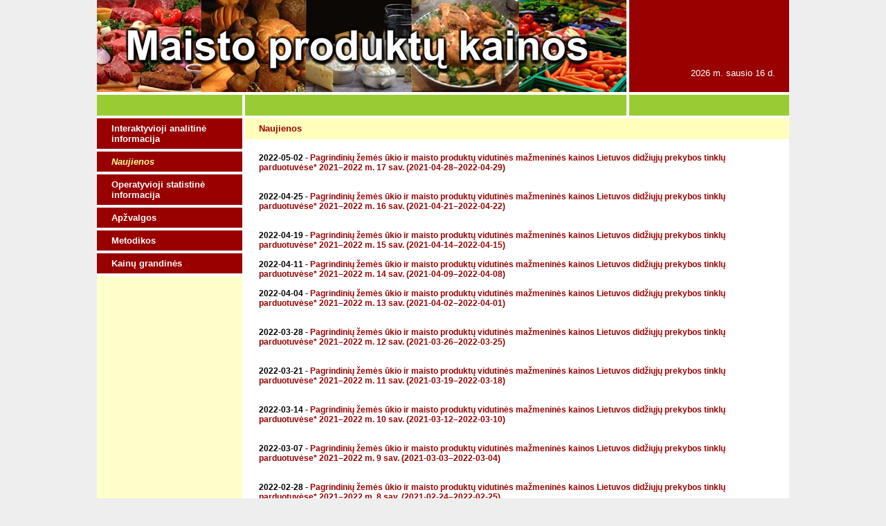

--- FILE ---
content_type: text/html; charset=UTF-8
request_url: https://archyvas.produktukainos.lt/?mid=3&archive=1&limit=20&offset=140
body_size: 3135
content:
<HTML>
<HEAD>
<TITLE>Naujienos - produktukainos.lt</TITLE>
<META HTTP-EQUIV="Content-Type" CONTENT="text/html; charset=utf-8">
<LINK href="style.css" rel="stylesheet" type="text/css">
</HEAD>
<BODY BGCOLOR="#eeeeee" TEXT="#000000" LINK="#990000" VLINK="#990000" ALINK="#990000" TOPMARGIN=0 LEFTMARGIN=0 MARGINWIDTH=0 MARGINHEIGHT=0>
<script>
	(function(i,s,o,g,r,a,m){i['GoogleAnalyticsObject']=r;i[r]=i[r]||function(){
	(i[r].q=i[r].q||[]).push(arguments)},i[r].l=1*new Date();a=s.createElement(o),
	m=s.getElementsByTagName(o)[0];a.async=1;a.src=g;m.parentNode.insertBefore(a,m)
	})(window,document,'script','//www.google-analytics.com/analytics.js','ga');
	ga('create', 'UA-44844110-1', 'produktukainos.lt');
	ga('send', 'pageview');
</script>
<table border=0 cellspacing=0 cellpadding=0 width="100%" height="100%"><tr align="center" valign="top"><td>
<table border=0 cellspacing=0 cellpadding=0 width=1000 height="100%" background="images/menu_back.gif" style="width: 1000px; background-color: #ffffff;">
<tr align="left" valign="top">
	<td>
		<TABLE BORDER=0 CELLSPACING=0 CELLPADDING=0 WIDTH="100%">
		<TR ALIGN="right" VALIGN="bottom">
			<TD><A href="."><IMG src="images/logo.jpg" alt="Maisto produktų kainos" width=765 height=133 border=0></A></TD>
			<TD BGCOLOR="#FFFFFF"><IMG src="images/dot.gif" alt="" width=4 height=133 border=0></TD>
			<TD BGCOLOR="#990000" WIDTH="100%" style="padding: 20px;" class="date">2026 m. sausio 16 d.</TD>
		</TR>
		</TABLE>
		<DIV style="background-color: #FFFFFF;"><IMG src="images/dot.gif" alt="" width=1 height=4 border=0></DIV>
		<TABLE BORDER=0 CELLSPACING=0 CELLPADDING=0 WIDTH="100%" HEIGHT=30 BGCOLOR="#99cc33">
		<TR ALIGN="center" VALIGN="middle">
			<TD WIDTH=210>&nbsp;</TD>
			
			
			
			<TD WIDTH=4 BGCOLOR="#FFFFFF"></TD>
			<TD nowrap WIDTH=551>&nbsp;</TD>
			
			<TD WIDTH=4 BGCOLOR="#FFFFFF"></TD>
			<TD WIDTH=231 class="search" ALIGN="right">&nbsp;</TD>
		</TR>
		</TABLE>
		<DIV style="background-color: #FFFFFF;"><IMG src="images/dot.gif" alt="" width=1 height=4 border=0></DIV>
		<TABLE BORDER=0 CELLSPACING=0 CELLPADDING=0 WIDTH="100%">
		<TR ALIGN="left" VALIGN="top">
			<TD WIDTH=210>
				
				<TABLE BORDER=0 CELLSPACING=0 CELLPADDING=0 WIDTH="100%" BGCOLOR="#990000" class="menu" onClick="window.open('./?mid=140', '_self');return false;">
				<TR><TD colspan=2 BGCOLOR="#990000"><IMG src="images/dot.gif" alt="" width=1 height=7 border=0></TD></TR>
				<TR ALIGN="left" VALIGN="top">
					<TD></TD>
					<TD WIDTH="100%" class="leftmenu" style="padding-left: 20px; padding-right: 20px;"><A href="./?mid=140" target="_self">Interaktyvioji analitinė informacija</A></TD>
				</TR>
				<TR><TD colspan=2 BGCOLOR="#990000"><IMG src="images/dot.gif" alt="" width=1 height=7 border=0></TD></TR>
				</TABLE>
				<DIV style="background-color: #FFFFFF;"><IMG src="images/dot.gif" alt="" width=210 height=4 border=0></DIV>
				
				
				<TABLE BORDER=0 CELLSPACING=0 CELLPADDING=0 WIDTH="100%" BGCOLOR="#990000" class="menu" onClick="window.open('./?mid=3', '_self');return false;">
				<TR><TD colspan=2 BGCOLOR="#990000"><IMG src="images/dot.gif" alt="" width=1 height=7 border=0></TD></TR>
				<TR ALIGN="left" VALIGN="top">
					<TD></TD>
					<TD WIDTH="100%" class="leftmenu_current" style="padding-left: 20px; padding-right: 20px;"><A href="./?mid=3" target="_self">Naujienos</A></TD>
				</TR>
				<TR><TD colspan=2 BGCOLOR="#990000"><IMG src="images/dot.gif" alt="" width=1 height=7 border=0></TD></TR>
				</TABLE>
				<DIV style="background-color: #FFFFFF;"><IMG src="images/dot.gif" alt="" width=210 height=4 border=0></DIV>
				
				
				<TABLE BORDER=0 CELLSPACING=0 CELLPADDING=0 WIDTH="100%" BGCOLOR="#990000" class="menu" onClick="window.open('./?mid=79', '_self');return false;">
				<TR><TD colspan=2 BGCOLOR="#990000"><IMG src="images/dot.gif" alt="" width=1 height=7 border=0></TD></TR>
				<TR ALIGN="left" VALIGN="top">
					<TD></TD>
					<TD WIDTH="100%" class="leftmenu" style="padding-left: 20px; padding-right: 20px;"><A href="./?mid=79" target="_self">Operatyvioji statistinė informacija</A></TD>
				</TR>
				<TR><TD colspan=2 BGCOLOR="#990000"><IMG src="images/dot.gif" alt="" width=1 height=7 border=0></TD></TR>
				</TABLE>
				<DIV style="background-color: #FFFFFF;"><IMG src="images/dot.gif" alt="" width=210 height=4 border=0></DIV>
				
				
				<TABLE BORDER=0 CELLSPACING=0 CELLPADDING=0 WIDTH="100%" BGCOLOR="#990000" class="menu" onClick="window.open('./?mid=4', '_self');return false;">
				<TR><TD colspan=2 BGCOLOR="#990000"><IMG src="images/dot.gif" alt="" width=1 height=7 border=0></TD></TR>
				<TR ALIGN="left" VALIGN="top">
					<TD></TD>
					<TD WIDTH="100%" class="leftmenu" style="padding-left: 20px; padding-right: 20px;"><A href="./?mid=4" target="_self">Apžvalgos</A></TD>
				</TR>
				<TR><TD colspan=2 BGCOLOR="#990000"><IMG src="images/dot.gif" alt="" width=1 height=7 border=0></TD></TR>
				</TABLE>
				<DIV style="background-color: #FFFFFF;"><IMG src="images/dot.gif" alt="" width=210 height=4 border=0></DIV>
				
				
				<TABLE BORDER=0 CELLSPACING=0 CELLPADDING=0 WIDTH="100%" BGCOLOR="#990000" class="menu" onClick="window.open('./?mid=125', '_self');return false;">
				<TR><TD colspan=2 BGCOLOR="#990000"><IMG src="images/dot.gif" alt="" width=1 height=7 border=0></TD></TR>
				<TR ALIGN="left" VALIGN="top">
					<TD></TD>
					<TD WIDTH="100%" class="leftmenu" style="padding-left: 20px; padding-right: 20px;"><A href="./?mid=125" target="_self">Metodikos</A></TD>
				</TR>
				<TR><TD colspan=2 BGCOLOR="#990000"><IMG src="images/dot.gif" alt="" width=1 height=7 border=0></TD></TR>
				</TABLE>
				<DIV style="background-color: #FFFFFF;"><IMG src="images/dot.gif" alt="" width=210 height=4 border=0></DIV>
				
				
				<TABLE BORDER=0 CELLSPACING=0 CELLPADDING=0 WIDTH="100%" BGCOLOR="#990000" class="menu" onClick="window.open('./?mid=150', '_self');return false;">
				<TR><TD colspan=2 BGCOLOR="#990000"><IMG src="images/dot.gif" alt="" width=1 height=7 border=0></TD></TR>
				<TR ALIGN="left" VALIGN="top">
					<TD></TD>
					<TD WIDTH="100%" class="leftmenu" style="padding-left: 20px; padding-right: 20px;"><A href="./?mid=150" target="_self">Kainų grandinės</A></TD>
				</TR>
				<TR><TD colspan=2 BGCOLOR="#990000"><IMG src="images/dot.gif" alt="" width=1 height=7 border=0></TD></TR>
				</TABLE>
				<DIV style="background-color: #FFFFFF;"><IMG src="images/dot.gif" alt="" width=210 height=4 border=0></DIV>
				
				
			</TD>
			<TD BGCOLOR="#FFFFFF" WIDTH=4></TD>
			<TD WIDTH="100%">
				<TABLE BORDER=0 CELLSPACING=0 CELLPADDING=0 WIDTH="100%">
				<TR ALIGN="left" VALIGN="middle">
					<TD BGCOLOR="#FFFFFF"><IMG src="images/dot.gif" alt="" width=4 height=30 border=0></TD>
					<TD BGCOLOR="#ffffbb" WIDTH="100%" HEIGHT=30 class="location" style="padding-left: 20px;padding-right: 20px;"><A href="./?mid=3">Naujienos</A></TD>
				</TR>
				<TR ALIGN="left" VALIGN="top">
					<TD colspan=2 class="content" style="padding: 20px;padding-left: 24px;"><TABLE BORDER=0 CELLSPACING=0 CELLPADDING=0 WIDTH="100%">

<TR ALIGN="left">
	<TD><B>2022-05-02 - <A href="./?mid=3&id=14780">Pagrindinių žemės ūkio ir maisto produktų vidutinės mažmeninės kainos Lietuvos didžiųjų prekybos tinklų parduotuvėse* 2021–2022 m. 17 sav. (2021-04-28–2022-04-29)</A></B></TD>
</TR>

<TR ALIGN="left">
	<TD class="wysiwyg"><br /></TD>
</TR>

<TR><TD>&nbsp;</TD></TR>


<TR ALIGN="left">
	<TD><B>2022-04-25 - <A href="./?mid=3&id=14754">Pagrindinių žemės ūkio ir maisto produktų vidutinės mažmeninės kainos Lietuvos didžiųjų prekybos tinklų parduotuvėse* 2021–2022 m. 16 sav. (2021-04-21–2022-04-22)</A></B></TD>
</TR>

<TR ALIGN="left">
	<TD class="wysiwyg"><br /></TD>
</TR>

<TR><TD>&nbsp;</TD></TR>


<TR ALIGN="left">
	<TD><B>2022-04-19 - <A href="./?mid=3&id=14725">Pagrindinių žemės ūkio ir maisto produktų vidutinės mažmeninės kainos Lietuvos didžiųjų prekybos tinklų parduotuvėse* 2021–2022 m. 15 sav. (2021-04-14–2022-04-15) </A></B></TD>
</TR>

<TR><TD>&nbsp;</TD></TR>


<TR ALIGN="left">
	<TD><B>2022-04-11 - <A href="./?mid=3&id=14708">Pagrindinių žemės ūkio ir maisto produktų vidutinės mažmeninės kainos Lietuvos didžiųjų prekybos tinklų parduotuvėse* 2021–2022 m. 14 sav. (2021-04-09–2022-04-08) </A></B></TD>
</TR>

<TR><TD>&nbsp;</TD></TR>


<TR ALIGN="left">
	<TD><B>2022-04-04 - <A href="./?mid=3&id=14683">Pagrindinių žemės ūkio ir maisto produktų vidutinės mažmeninės kainos Lietuvos didžiųjų prekybos tinklų parduotuvėse* 2021–2022 m. 13 sav. (2021-04-02–2022-04-01)</A></B></TD>
</TR>

<TR ALIGN="left">
	<TD class="wysiwyg"><br /></TD>
</TR>

<TR><TD>&nbsp;</TD></TR>


<TR ALIGN="left">
	<TD><B>2022-03-28 - <A href="./?mid=3&id=14669">Pagrindinių žemės ūkio ir maisto produktų vidutinės mažmeninės kainos Lietuvos didžiųjų prekybos tinklų parduotuvėse* 2021–2022 m. 12 sav. (2021-03-26–2022-03-25)</A></B></TD>
</TR>

<TR ALIGN="left">
	<TD class="wysiwyg"><br /></TD>
</TR>

<TR><TD>&nbsp;</TD></TR>


<TR ALIGN="left">
	<TD><B>2022-03-21 - <A href="./?mid=3&id=14635">Pagrindinių žemės ūkio ir maisto produktų vidutinės mažmeninės kainos Lietuvos didžiųjų prekybos tinklų parduotuvėse* 2021–2022 m. 11 sav. (2021-03-19–2022-03-18)</A></B></TD>
</TR>

<TR ALIGN="left">
	<TD class="wysiwyg"><br /></TD>
</TR>

<TR><TD>&nbsp;</TD></TR>


<TR ALIGN="left">
	<TD><B>2022-03-14 - <A href="./?mid=3&id=14616">Pagrindinių žemės ūkio ir maisto produktų vidutinės mažmeninės kainos Lietuvos didžiųjų prekybos tinklų parduotuvėse* 2021–2022 m. 10 sav. (2021-03-12–2022-03-10)</A></B></TD>
</TR>

<TR ALIGN="left">
	<TD class="wysiwyg"><br /></TD>
</TR>

<TR><TD>&nbsp;</TD></TR>


<TR ALIGN="left">
	<TD><B>2022-03-07 - <A href="./?mid=3&id=14598">Pagrindinių žemės ūkio ir maisto produktų vidutinės mažmeninės kainos Lietuvos didžiųjų prekybos tinklų parduotuvėse* 2021–2022 m. 9 sav. (2021-03-03–2022-03-04)</A></B></TD>
</TR>

<TR ALIGN="left">
	<TD class="wysiwyg"><br /></TD>
</TR>

<TR><TD>&nbsp;</TD></TR>


<TR ALIGN="left">
	<TD><B>2022-02-28 - <A href="./?mid=3&id=14570">Pagrindinių žemės ūkio ir maisto produktų vidutinės mažmeninės kainos Lietuvos didžiųjų prekybos tinklų parduotuvėse* 2021–2022 m. 8 sav. (2021-02-24–2022-02-25)</A></B></TD>
</TR>

<TR ALIGN="left">
	<TD class="wysiwyg"><br /></TD>
</TR>

<TR><TD>&nbsp;</TD></TR>


<TR ALIGN="left">
	<TD><B>2022-02-21 - <A href="./?mid=3&id=14531">Pagrindinių žemės ūkio ir maisto produktų vidutinės mažmeninės kainos Lietuvos didžiųjų prekybos tinklų parduotuvėse* 2021–2022 m. 7 sav. (2021-02-17–2022-02-18)</A></B></TD>
</TR>

<TR ALIGN="left">
	<TD class="wysiwyg"><br /></TD>
</TR>

<TR><TD>&nbsp;</TD></TR>


<TR ALIGN="left">
	<TD><B>2022-02-14 - <A href="./?mid=3&id=14517">Pagrindinių žemės ūkio ir maisto produktų vidutinės mažmeninės kainos Lietuvos didžiųjų prekybos tinklų parduotuvėse* 2021–2022 m. 6 sav. (2021-02-10–2022-02-11)</A></B></TD>
</TR>

<TR ALIGN="left">
	<TD class="wysiwyg"><br /></TD>
</TR>

<TR><TD>&nbsp;</TD></TR>


<TR ALIGN="left">
	<TD><B>2022-02-07 - <A href="./?mid=3&id=14500">Pagrindinių žemės ūkio ir maisto produktų vidutinės mažmeninės kainos Lietuvos didžiųjų prekybos tinklų parduotuvėse* 2021–2022 m. 5 sav. (2021-01-29–2022-01-28)</A></B></TD>
</TR>

<TR ALIGN="left">
	<TD class="wysiwyg"><br /></TD>
</TR>

<TR><TD>&nbsp;</TD></TR>


<TR ALIGN="left">
	<TD><B>2022-01-31 - <A href="./?mid=3&id=14482">Pagrindinių žemės ūkio ir maisto produktų vidutinės mažmeninės kainos Lietuvos didžiųjų prekybos tinklų parduotuvėse* 2021–2022 m. 4 sav. (2021-01-29–2022-01-28)</A></B></TD>
</TR>

<TR ALIGN="left">
	<TD class="wysiwyg"><br /></TD>
</TR>

<TR><TD>&nbsp;</TD></TR>


<TR ALIGN="left">
	<TD><B>2022-01-24 - <A href="./?mid=3&id=14461">Pagrindinių žemės ūkio ir maisto produktų vidutinės mažmeninės kainos Lietuvos didžiųjų prekybos tinklų parduotuvėse* 2021–2022 m. 3 sav. (2021-01-22–2022-01-21)</A></B></TD>
</TR>

<TR ALIGN="left">
	<TD class="wysiwyg"><br /></TD>
</TR>

<TR><TD>&nbsp;</TD></TR>


<TR ALIGN="left">
	<TD><B>2022-01-17 - <A href="./?mid=3&id=14427">Pagrindinių žemės ūkio ir maisto produktų vidutinės mažmeninės kainos Lietuvos didžiųjų prekybos tinklų parduotuvėse* 2021–2022 m. 2 sav. (2021-01-15–2022-01-14)</A></B></TD>
</TR>

<TR ALIGN="left">
	<TD class="wysiwyg"><br /></TD>
</TR>

<TR><TD>&nbsp;</TD></TR>


<TR ALIGN="left">
	<TD><B>2022-01-10 - <A href="./?mid=3&id=14408">Pagrindinių žemės ūkio ir maisto produktų vidutinės mažmeninės kainos Lietuvos didžiųjų prekybos tinklų parduotuvėse* 2021–2022 m. 1 sav. (2021-01-08–2022-01-07)</A></B></TD>
</TR>

<TR ALIGN="left">
	<TD class="wysiwyg"><br /></TD>
</TR>

<TR><TD>&nbsp;</TD></TR>


<TR ALIGN="left">
	<TD><B>2022-01-03 - <A href="./?mid=3&id=14390">Pagrindinių žemės ūkio ir maisto produktų vidutinės mažmeninės kainos Lietuvos didžiųjų prekybos tinklų parduotuvėse* 2020–2021 m. 52 sav. (2020-12-23–2021-12-31)  </A></B></TD>
</TR>

<TR ALIGN="left">
	<TD class="wysiwyg"><br /></TD>
</TR>

<TR><TD>&nbsp;</TD></TR>


<TR ALIGN="left">
	<TD><B>2021-12-27 - <A href="./?mid=3&id=14370">Pagrindinių žemės ūkio ir maisto produktų vidutinės mažmeninės kainos Lietuvos didžiųjų prekybos tinklų parduotuvėse* 2020–2021 m. 51 sav. (2020-12-18–2021-12-23) </A></B></TD>
</TR>

<TR ALIGN="left">
	<TD class="wysiwyg"><br /></TD>
</TR>

<TR><TD>&nbsp;</TD></TR>


<TR ALIGN="left">
	<TD><B>2021-12-20 - <A href="./?mid=3&id=14333">Pagrindinių žemės ūkio ir maisto produktų vidutinės mažmeninės kainos Lietuvos didžiųjų prekybos tinklų parduotuvėse* 2020–2021 m. 50 sav. (2020-12-11–2021-12-17) </A></B></TD>
</TR>

<TR ALIGN="left">
	<TD class="wysiwyg"><br /></TD>
</TR>

<TR><TD>&nbsp;</TD></TR>


</TABLE>

Puslapiai:  <A href="./?mid=3&archive=1&limit=20&offset=120">&nbsp;&laquo; ankstesnis&nbsp;</A> <A href="./?mid=3&archive=1&limit=20&offset=0">&nbsp;1&nbsp;</A> <A href="./?mid=3&archive=1&limit=20&offset=20">&nbsp;2&nbsp;</A> <A href="./?mid=3&archive=1&limit=20&offset=40">&nbsp;3&nbsp;</A> <A href="./?mid=3&archive=1&limit=20&offset=60">&nbsp;4&nbsp;</A> <A href="./?mid=3&archive=1&limit=20&offset=80">&nbsp;5&nbsp;</A> <A href="./?mid=3&archive=1&limit=20&offset=100">&nbsp;6&nbsp;</A> <A href="./?mid=3&archive=1&limit=20&offset=120">&nbsp;7&nbsp;</A> <span class="current_page">&nbsp;8&nbsp;</span> <A href="./?mid=3&archive=1&limit=20&offset=160">&nbsp;9&nbsp;</A> <A href="./?mid=3&archive=1&limit=20&offset=180">&nbsp;10&nbsp;</A> <A href="./?mid=3&archive=1&limit=20&offset=200">&nbsp;11&nbsp;</A> <A href="./?mid=3&archive=1&limit=20&offset=220">&nbsp;12&nbsp;</A> <A href="./?mid=3&archive=1&limit=20&offset=240">&nbsp;13&nbsp;</A> <A href="./?mid=3&archive=1&limit=20&offset=260">&nbsp;14&nbsp;</A> <A href="./?mid=3&archive=1&limit=20&offset=280">&nbsp;15&nbsp;</A> <A href="./?mid=3&archive=1&limit=20&offset=300">&nbsp;16&nbsp;</A> <A href="./?mid=3&archive=1&limit=20&offset=320">&nbsp;17&nbsp;</A> <A href="./?mid=3&archive=1&limit=20&offset=340">&nbsp;18&nbsp;</A> <A href="./?mid=3&archive=1&limit=20&offset=360">&nbsp;19&nbsp;</A> <A href="./?mid=3&archive=1&limit=20&offset=380">&nbsp;20&nbsp;</A> <A href="./?mid=3&archive=1&limit=20&offset=400">&nbsp;21&nbsp;</A> <A href="./?mid=3&archive=1&limit=20&offset=420">&nbsp;22&nbsp;</A> <A href="./?mid=3&archive=1&limit=20&offset=440">&nbsp;23&nbsp;</A> <A href="./?mid=3&archive=1&limit=20&offset=460">&nbsp;24&nbsp;</A> <A href="./?mid=3&archive=1&limit=20&offset=480">&nbsp;25&nbsp;</A> <A href="./?mid=3&archive=1&limit=20&offset=500">&nbsp;26&nbsp;</A> <A href="./?mid=3&archive=1&limit=20&offset=520">&nbsp;27&nbsp;</A> <A href="./?mid=3&archive=1&limit=20&offset=540">&nbsp;28&nbsp;</A> <A href="./?mid=3&archive=1&limit=20&offset=560">&nbsp;29&nbsp;</A> <A href="./?mid=3&archive=1&limit=20&offset=580">&nbsp;30&nbsp;</A> <A href="./?mid=3&archive=1&limit=20&offset=600">&nbsp;31&nbsp;</A> <A href="./?mid=3&archive=1&limit=20&offset=620">&nbsp;32&nbsp;</A> <A href="./?mid=3&archive=1&limit=20&offset=640">&nbsp;33&nbsp;</A> <A href="./?mid=3&archive=1&limit=20&offset=660">&nbsp;34&nbsp;</A> <A href="./?mid=3&archive=1&limit=20&offset=680">&nbsp;35&nbsp;</A> <A href="./?mid=3&archive=1&limit=20&offset=700">&nbsp;36&nbsp;</A> <A href="./?mid=3&archive=1&limit=20&offset=720">&nbsp;37&nbsp;</A> <A href="./?mid=3&archive=1&limit=20&offset=740">&nbsp;38&nbsp;</A> <A href="./?mid=3&archive=1&limit=20&offset=760">&nbsp;39&nbsp;</A> <A href="./?mid=3&archive=1&limit=20&offset=160">&nbsp;tolesnis &raquo;&nbsp;</A><br>


<br><A href="./?mid=3">&laquo; aktualijos<br>

<!-- / news module listing / --></TD>
				</TR>
				</TABLE>
			</TD>
		</TR>
		</TABLE>
	</td>
</tr>
<tr align="left" valign="bottom">
	<td>
		<DIV style="background-color: #FFFFFF;"><IMG src="images/dot.gif" alt="" width=1 height=4 border=0></DIV>
		<TABLE BORDER=0 CELLSPACING=0 CELLPADDING=0 WIDTH="100%" HEIGHT=30>
		<TR VALIGN="middle">
			<TD BGCOLOR="#99cc33" WIDTH=210>&nbsp;</TD>
			<TD BGCOLOR="#FFFFFF" WIDTH=4></TD>
			<TD BGCOLOR="#99cc33" ALIGN="left" class="copyright" WIDTH=551 style="padding-left: 20px;"><A href="./?module=stats">Lankomumo statistika: iš viso - 14999366, šiandien - 3100</A></TD>
			<TD BGCOLOR="#FFFFFF" WIDTH=4></TD>
			<TD BGCOLOR="#990000" ALIGN="right" class="copyright" style="padding-right: 20px;">&nbsp;</TD>
		</TR>
		</TABLE>
	</td>
</tr>
</table>
</td></tr></table>
<script defer src="https://static.cloudflareinsights.com/beacon.min.js/vcd15cbe7772f49c399c6a5babf22c1241717689176015" integrity="sha512-ZpsOmlRQV6y907TI0dKBHq9Md29nnaEIPlkf84rnaERnq6zvWvPUqr2ft8M1aS28oN72PdrCzSjY4U6VaAw1EQ==" data-cf-beacon='{"version":"2024.11.0","token":"9f222464ecd84fa9828db500fe0d3f91","r":1,"server_timing":{"name":{"cfCacheStatus":true,"cfEdge":true,"cfExtPri":true,"cfL4":true,"cfOrigin":true,"cfSpeedBrain":true},"location_startswith":null}}' crossorigin="anonymous"></script>
</BODY>
</HTML>
<!-- </> -->
<script id="f5_cspm">(function(){var f5_cspm={f5_p:'BKPNPDEKOKAFCFDAJDEIJMNMBEODBAINNEECDOAKPFPHAPMCGPCHFKBIJHFJHHFANLKBPFDCAAGMJKMPKKOAGGAGAADJLLGBHLGPGIKJEJDEIPCLDMMMCFGFCNPJFEFL',setCharAt:function(str,index,chr){if(index>str.length-1)return str;return str.substr(0,index)+chr+str.substr(index+1);},get_byte:function(str,i){var s=(i/16)|0;i=(i&15);s=s*32;return((str.charCodeAt(i+16+s)-65)<<4)|(str.charCodeAt(i+s)-65);},set_byte:function(str,i,b){var s=(i/16)|0;i=(i&15);s=s*32;str=f5_cspm.setCharAt(str,(i+16+s),String.fromCharCode((b>>4)+65));str=f5_cspm.setCharAt(str,(i+s),String.fromCharCode((b&15)+65));return str;},set_latency:function(str,latency){latency=latency&0xffff;str=f5_cspm.set_byte(str,40,(latency>>8));str=f5_cspm.set_byte(str,41,(latency&0xff));str=f5_cspm.set_byte(str,35,2);return str;},wait_perf_data:function(){try{var wp=window.performance.timing;if(wp.loadEventEnd>0){var res=wp.loadEventEnd-wp.navigationStart;if(res<60001){var cookie_val=f5_cspm.set_latency(f5_cspm.f5_p,res);window.document.cookie='f5avr1526977964aaaaaaaaaaaaaaaa_cspm_='+encodeURIComponent(cookie_val)+';path=/;'+'';}
return;}}
catch(err){return;}
setTimeout(f5_cspm.wait_perf_data,100);return;},go:function(){var chunk=window.document.cookie.split(/\s*;\s*/);for(var i=0;i<chunk.length;++i){var pair=chunk[i].split(/\s*=\s*/);if(pair[0]=='f5_cspm'&&pair[1]=='1234')
{var d=new Date();d.setTime(d.getTime()-1000);window.document.cookie='f5_cspm=;expires='+d.toUTCString()+';path=/;'+';';setTimeout(f5_cspm.wait_perf_data,100);}}}}
f5_cspm.go();}());</script>

--- FILE ---
content_type: text/css
request_url: https://archyvas.produktukainos.lt/style.css
body_size: 264
content:
/* # Created by Romas Pumpalavicius 2010 # */

BODY, TD, TH {
	font-family: Arial, Verdana, Tahoma;
	font-size: 12px;
}

A:link, A:visited, A:active {
	color: #990000;
	text-decoration: none;
}
A:hover {
	color: #99cc33;
	text-decoration: underline;
}

HR {
	background-color: #cccccc;
	color: #cccccc;
	border: 0;
	height: 1px;
}

/**/

.topmenu, .topmenu A:link, .topmenu A:visited, .topmenu A:active, .topmenu A:hover {
	font-size: 13px;
	font-weight: bold;
	color: #ffffff;
	cursor: hand; cursor: pointer;
	text-decoration: none;
}

.topmenu_current, .topmenu_current A:link, .topmenu_current A:visited, .topmenu_current A:active, .topmenu_current A:hover {
	font-size: 13px;
	font-weight: bold;
	font-style: italic;
	color: #ddffdd;
	cursor: hand; cursor: pointer;
	text-decoration: none;
}

/**/

.menu {
	cursor: hand; cursor: pointer;
}

.leftmenu, .leftmenu A:link, .leftmenu A:visited, .leftmenu A:active, .leftmenu A:hover {
	font-size: 13px;
	font-weight: bold;
	color: #ffffff;
	text-decoration: none;
}

.leftmenu_current, .leftmenu_current A:link, .leftmenu_current A:visited, .leftmenu_current A:active, .leftmenu_current A:hover {
	font-size: 13px;
	font-weight: bold;
	font-style: italic;
	color: #ffff99;
	text-decoration: none;
}

.leftmenu_secondary, .leftmenu_secondary A:link, .leftmenu_secondary A:visited, .leftmenu_secondary A:active, .leftmenu_secondary A:hover {
	font-size: 12px;
	font-weight: none;
	color: #ffffff;
	text-decoration: none;
}

.leftmenu_secondary_current, .leftmenu_secondary_current A:link, .leftmenu_secondary_current A:visited, .leftmenu_secondary_current A:active, .leftmenu_secondary_current A:hover {
	font-size: 12px;
	font-weight: none;
	font-style: italic;
	color: #ffff99;
	text-decoration: none;
}

/**/

.location {
	font-weight: bold;
	font-size: 13px;
	color: #990000;
}

/**/

.date {
	font-size: 13px;
	color: #ffffff;
}

/**/

.search {
	font-weight: bold;
	font-size: 13px;
	color: #ffffff;
}

/**/

.copyright {
	font-size: 11px;
	color: #ffffff;
}

.copyright A:link, .copyright A:visited, .copyright A:active, .copyright A:hover {
	color: #ffffff;
}

/**/

.table_border TABLE {
	border: 1px solid #99cc33;
	border-collapse: collapse;

}
.table_border TABLE TD {
	border: 1px solid #99cc33;
	padding: 3px;
	font-size: 11px;
}

/**/

.wysiwyg TABLE {
	border: 1px solid #99cc33;
	width: 100%;
	border-collapse: collapse;

}
.wysiwyg TABLE TD, .wysiwyg TABLE TH {
	border: 1px solid #99cc33;
	padding: 3px;
	font-size: 11px;
}

.small, .small TD, .small TH {
	font-size: 11px;
}


--- FILE ---
content_type: text/plain
request_url: https://www.google-analytics.com/j/collect?v=1&_v=j102&a=1464758774&t=pageview&_s=1&dl=https%3A%2F%2Farchyvas.produktukainos.lt%2F%3Fmid%3D3%26archive%3D1%26limit%3D20%26offset%3D140&ul=en-us%40posix&dt=Naujienos%20-%20produktukainos.lt&sr=1280x720&vp=1280x720&_u=IEBAAAABAAAAACAAI~&jid=1013946841&gjid=802710922&cid=561631289.1768528855&tid=UA-44844110-1&_gid=223521387.1768528855&_r=1&_slc=1&z=1044196497
body_size: -453
content:
2,cG-K47646K4BQ